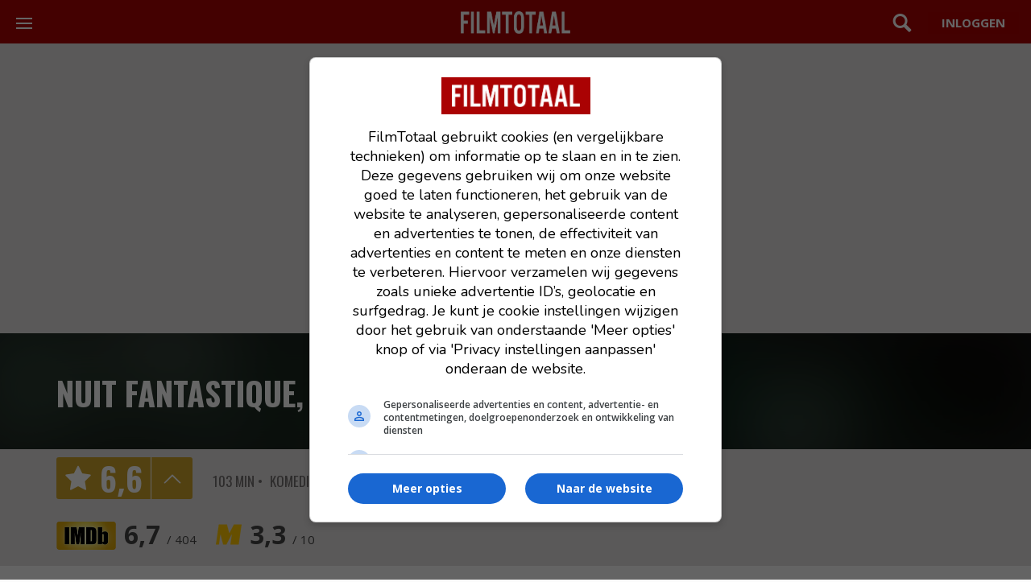

--- FILE ---
content_type: text/html; charset=UTF-8
request_url: https://www.filmtotaal.nl/film/11117
body_size: 4658
content:
<!DOCTYPE html>
<html lang="nl">
    <head>
    <meta charset="utf-8">
    <meta http-equiv="X-UA-Compatible" content="IE=edge">
    <meta name="viewport" content="width=device-width, initial-scale=1.0, shrink-to-fit=no">
    <title>Nuit fantastique, La (1942) | FilmTotaal</title>
    <meta name="description" content="Komedie uit Frankrijk. Regie Marcel L&#039;Herbier. Denis is een student die s nachts in de Hallen van Parijs werkt. Telkens als hij in slaap valt, droomt hij van een vrouw in een witte jurk. Op een av..."/>
    <meta name="robots" content="max-snippet:-1, max-image-preview:large, max-video-preview:-1">
    
    <link rel="dns-prefetch" href="//www.googletagmanager.com">
    
                    <link rel="dns-prefetch" href="//cdn.aa.onstuimig.nl">
        
    
    

    <link rel="alternate" type="application/rss+xml" href="https://rss.filmtotaal.nl/nieuws.xml">
    <link rel="alternate" type="application/rss+xml" href="https://rss.filmtotaal.nl/recensies.xml">

    
    
    <meta name="facebook-domain-verification" content="ahwnnthcqq2lr0zs57qu6fsbltp99e">

    
    <meta name="csrf-token" content="pomCyPMPGtQl7qnT7l9kWB9nwCAyFf9Y9MjNEM5I"/>

    <link rel="stylesheet" href="//maxcdn.bootstrapcdn.com/bootstrap/3.3.5/css/bootstrap.min.css" media="print" onload="this.media='all'">

    
    <link rel="preload" href="https://fonts.googleapis.com/icon?family=Material+Icons&display=swap" as="style" onload="this.rel='stylesheet'">
    <noscript>
        <link href="https://fonts.googleapis.com/icon?family=Material+Icons&display=swap" rel="stylesheet">
    </noscript>

            
        <link rel="stylesheet" href="/js/fancybox/source/jquery.fancybox.css?v=2.1.5" type="text/css" media="print" onload="this.media='all'">
        
        <link rel="stylesheet" href="/js/fancybox/source/helpers/jquery.fancybox-buttons.css?v=1.0.5" type="text/css" media="print" onload="this.media='all'">
        <link rel="stylesheet" href="/js/fancybox/source/helpers/jquery.fancybox-thumbs.css?v=1.0.7" type="text/css" media="print" onload="this.media='all'">
    
    <link rel="stylesheet" href="/css/style.css?id=b4a84e93d76ae535b569e61c6e06c318">


    <link rel="shortcut icon" href="https://www.filmtotaal.nl/favicon.ico">
    
                    <script async data-noptimize="1" data-cfasync="false" src="https://cdn.aa.onstuimig.nl/mega/mega.js" type="text/javascript"></script>
        

    
    <!-- Global site tag (gtag.js) - Google Analytics 4-->
<script async src="https://www.googletagmanager.com/gtag/js?id=G-2Y8YMY0GR7"></script>
<script>
  window.dataLayer = window.dataLayer || [];
  function gtag(){dataLayer.push(arguments);}
  gtag('js', new Date());

  gtag('config', 'G-2Y8YMY0GR7');
</script>
    
    <style>
        @media (max-width: 991px) {
          #ada-side-1 {
            background-color: transparent !important;
          }
        }
    </style>




<script type="text/javascript" class="flasher-js">(function() {    var rootScript = 'https://cdn.jsdelivr.net/npm/@flasher/flasher@1.3.2/dist/flasher.min.js';    var FLASHER_FLASH_BAG_PLACE_HOLDER = {};    var options = mergeOptions([], 
[]
);    function mergeOptions(first, second) {        return {            context: merge(first.context || {}, second.context || {}),            envelopes: merge(first.envelopes || [], second.envelopes || []),            options: merge(first.options || {}, second.options || {}),            scripts: merge(first.scripts || [], second.scripts || []),            styles: merge(first.styles || [], second.styles || []),        };    }    function merge(first, second) {        if (Array.isArray(first) && Array.isArray(second)) {            return first.concat(second).filter(function(item, index, array) {                return array.indexOf(item) === index;            });        }        return Object.assign({}, first, second);    }    function renderOptions(options) {        if(!window.hasOwnProperty('flasher')) {            console.error('Flasher is not loaded');            return;        }        requestAnimationFrame(function () {            window.flasher.render(options);        });    }    function render(options) {        if ('loading' !== document.readyState) {            renderOptions(options);            return;        }        document.addEventListener('DOMContentLoaded', function() {            renderOptions(options);        });    }    if (1 === document.querySelectorAll('script.flasher-js').length) {        document.addEventListener('flasher:render', function (event) {            render(event.detail);        });            }    if (window.hasOwnProperty('flasher') || !rootScript || document.querySelector('script[src="' + rootScript + '"]')) {        render(options);    } else {        var tag = document.createElement('script');        tag.setAttribute('src', rootScript);        tag.setAttribute('type', 'text/javascript');        tag.onload = function () {            render(options);        };        document.head.appendChild(tag);    }})();</script>
</head>

    <body>
    <header class="mod-header">
    <div class="wrap">
        <a href="/">
            <img src="/img/logos/filmtotaal.png" alt="FilmTotaal logo – Nederlands online filmmagazine en nieuwssite" class="ft-logo" width="136" height="24"/>
        </a>

        <nav class="mod-navigation">
            <button class="c-hamburger c-hamburger--htla toggle" data-toggle="true">
                <span>toggle navigation</span>
            </button>

            <div class="pane">
                <div data-navigation-container="true">
                    <ul class="main">
                        <li class="home"><a href="https://www.filmtotaal.nl" title="Filmtotaal">Overzicht</a></li>
                        <li class="news">
                            <div class="toggle">
                                <a href="#" title="Nieuws">Nieuws</a>
                            </div>
                            <ul>
                                <li><a href="https://www.filmtotaal.nl/nieuws">Algemeen</a></li>
                                <li><a href="https://www.filmtotaal.nl/nieuws/trailers-clips">Trailers & Clips</a></li>
                                <li><a href="https://www.filmtotaal.nl/nieuws/netflix">Netflix</a></li>
                                <li><a href="https://www.filmtotaal.nl/nieuws/arthouse">Arthouse</a></li>
                                <li><a href="https://www.filmtotaal.nl/nieuws/featured">Featured</a></li>
                                <li><a href="https://www.filmtotaal.nl/nieuws/interviews">Interviews</a></li>
                                <li><a href="https://www.filmtotaal.nl/nieuws/celebrity">Celebrity</a></li>
                                <li><a href="https://www.filmtotaal.nl/nieuws/humor">Humor</a></li>
                            </ul>
                        </li>              
                        <li class="reviews">
                            <div class="toggle">
                                <a href="#" title="Recensies">Recensies</a>
                            </div>
                            <ul>
                                <li><a href="https://www.filmtotaal.nl/recensie">Filmrecensies</a></li>
                                <li><a href="https://www.filmtotaal.nl/recensies/blu-ray">Blu-ray</a></li>
                                <li><a href="https://www.filmtotaal.nl/recensies/events-filmfestivals">Events & Festivals</a></li>
                                <li><a href="https://www.filmtotaal.nl/recensies/filmboeken">Filmboeken</a></li>
                            </ul>
                        </li>
                        <li class="cinema">
                            <div class="toggle">
                                <a href="#" title="Bioscoop">Bioscoop</a>
                            </div>
                            <ul>
                                <!--<li><a href="https://www.filmtotaal.nl/bioscoopagenda">Bioscoopagenda</a></li>
                                <li><a href="https://www.filmtotaal.nl/nu-in-de-bioscoop">Nu in de bioscoop</a></li>-->
                                <li><a href="https://www.filmtotaal.nl/nieuw-deze-week">Nieuw deze week</a></li>
                                <li><a href="https://www.filmtotaal.nl/bioscoop-verwacht">Verwacht</a></li>
                                <li><a href="https://www.filmtotaal.nl/bioscoop-top-20">Bioscoop top 20</a></li>
                            </ul>
                        </li>
                        <li class="tv"><a href="https://www.filmtotaal.nl/films-op-tv">Films op TV</a></li>
                        <li class="trailers">
                            <div class="toggle">
                                <a href="#" title="Video">Video</a>
                            </div>
                            <ul>
                                <li><a href="https://www.filmtotaal.nl/laatste-trailers">Laatste trailers</a></li>
                                <li><a href="https://www.filmtotaal.nl/trailers-meest-bekeken">Meest bekeken</a></li>
                                <!--<li><a href="https://www.filmtotaal.nl/trailers/nu-in-de-bioscoop">Nu in de bioscoop</a></li>-->
                                <li><a href="https://www.filmtotaal.nl/bioscoop-trailers-verwacht">Verwacht</a></li>
                            </ul>
                        </li>                        
                        <li class="ranking">
                            <div class="toggle">
                                <a href="#" title="Top lijsten">Toplijsten</a>
                            </div>
                            <ul>
                                <li><a href="https://www.filmtotaal.nl/jaar-top-30">Top 30 laatste 12 maanden</a></li>
                                <li><a href="https://www.filmtotaal.nl/jaar-top-50">Top 50 laatste 2 jaar</a></li>
                                <li><a href="https://www.filmtotaal.nl/jaar-top-100">Top 100 laatste 5 jaar</a></li>
                                <li><a href="https://www.filmtotaal.nl/jaar-top-150">Top 150 laatste 10 jaar</a></li>
                                <li><a href="https://www.filmtotaal.nl/top-250">FT top 250</a></li>
                                <li><a href="https://www.filmtotaal.nl/flop-250">FT flop 250</a></li>
                            </ul>
                        </li>
                        <li class="demand">
                            <div class="toggle">
                                <a href="#" title="DVD / Blu-ray">DVD / Blu-ray</a>
                            </div>
                            <ul>
                                <li><a href="https://www.filmtotaal.nl/dvd-nieuw-deze-week">Nieuw deze week</a></li>
                                <li><a href="https://www.filmtotaal.nl/dvd-verwacht">Verwacht</a></li>
                                <li><a href="https://www.filmtotaal.nl/dvd-top-10">DVD top 10</a></li>
                                <li><a href="https://www.filmtotaal.nl/recensies/blu-ray">Blu-ray reviews</a></li>
                            </ul>
                        </li>
                    </ul>
                   
                </div>
            </div>
        </nav>

        <div class="menus">

            <div class="search">
                <a href="#" class="toggle" data-toggle="true">Zoeken</a>
                <div class="pane">
                    <form mathod="get" action="/zoeken/">
                        <input type="search" name="q" placeholder="Zoek een film, persoon, artikel, recensie... ">
                    </form>
                </div>
            </div>

                            <div class="user">
                    <a href="https://www.filmtotaal.nl/gebruiker" class="button"></a>
                </div>
                    </div>
    </div>
</header>
    
    <article class="bgc-white">

    <div class="ad-centering bg-color-grey">
	<div id="adf-billboard" style="text-align:center; margin:auto;"></div>
</div>

    <!-- use "mod-hero no-cover" when there's no large hero image (for blurry effect): -->
    <div class="mod-hero no-cover">
                        <div class="cover">
                <img src="https://cdn.filmtotaal.nl/images/original/sjni7gj0bf.jpg" alt="Nuit fantastique, La" width="100%" height="100%">
            </div>
                            
    
    
    <div class="main">
        <footer class="layout-wrap"></footer>        
        <header>
            <div class="layout-wrap">
            	<div class="release-alert no-hero">
                                        
                                	</div>
                <h1 class="movie-h1">
                    <a href="/film/11117">Nuit fantastique, La</a>
                    <small>
                    		(1942)
                    </small>
                </h1>
                <p class="subtitle"></p>
                            </div>
        </header>

        
            </div>
    </div>
    <div class="mod-ratingbar">
    <div class="layout-wrap">
                <p class="rating">
             6<span>,</span>6
            <a href="#">details</a>
        </p>
                <div class="meta">
            
                          <ul class="duration">
              		<li>103 Min</li>
              </ul>
                        
                        <ul class="genres">
                                <li title="Komedie">Komedie</li>
                                <li title="Fantasy">Fantasy</li>
                                <li title="Romantiek">Romantiek</li>
                            </ul>
                        
                            <ul class="countries">
                                            <li title="Frankrijk">Frankrijk</li>
                                    </ul>
                        
            <ul class="kijkwijzer">
                            </ul>
        </div>
        
                <div class="layout-row rating-external">
            <ul>
                                                
                                                <li class="imdb" title="IMDb"><a href="//www.imdb.com/title/tt0041705/" target="_blank">6,7 <small>/ 404</small></a></li>
                                                                <li class="mm" title="Moviemeter"><a href="//www.moviemeter.nl/film/6244" target="_blank">3,3 <small>/ 10</small></a></li>
                                                            </ul>
        </div>
            </div>
</div>

<script>
    if(window.innerWidth > 768){
        document.querySelector('.mod-ratingbar').classList.add('active');
    }
</script>
    <div class="mod-moviedescription layout-wrap">

      <div class="movie-page-adf-rectangle">
        			   <div id="adf-rectangle" style="text-align:center; margin:auto;"></div>        	    </div>

      <div class="layout-row">
        <div class="poster">

                  <div style="overflow: hidden;margin-bottom: 40px;">
        
          <div class="wrap">
                            <img src="https://cdn.filmtotaal.nl/images/covers/sjni7gj0bf.jpg" alt="Nuit fantastique, La" />
                        <!-- use only one of these links at the same time: -->
            <a href="#" class="watchlist">watchlist</a>

                      </div>

                </div>
  				 <div style="text-align:left;">

  				 </div>
			 
          <div class="meta">

                        	103 Min
            
            <ul class="genres">
                                    <li><a href="#" title="Komedie">Komedie</a></li>
                                    <li><a href="#" title="Fantasy">Fantasy</a></li>
                                    <li><a href="#" title="Romantiek">Romantiek</a></li>
                            </ul>

            Frankrijk

            <ul class="kijkwijzer">
                          </ul>

          </div>
        </div>
        <div class="main">
          <p>
            
                          Denis is een student die s nachts in de Hallen van Parijs werkt. Telkens als hij in slaap valt, droomt hij van een vrouw in een witte jurk. Op een avond verschijnt Irène: hij volgt haar zonder te weten of zij werkelijk is of een illusie.
                      </p>

          <dl class="table">
                                        <dt>Regie</dt>
                                <dd><a href="/persoon/82327" title="Marcel L&#039;Herbier">Marcel L&#039;Herbier</a></dd>
                                                        <dt>Cast</dt>
                <dd>
                    <a href="/persoon/6444" title="Fernand Gravey">Fernand Gravey</a>, <a href="/persoon/24054" title="Micheline Presle">Micheline Presle</a>, <a href="/persoon/56493" title="Marcel Lévesque">Marcel Lévesque</a>, <a href="/persoon/58555" title="Paul Frankeur">Paul Frankeur</a>, <a href="/persoon/72701" title="Bernard Blier">Bernard Blier</a>, <a href="/persoon/77433" title="Saturnin Fabre">Saturnin Fabre</a>, <a href="/persoon/82318" title="Charles Granval">Charles Granval</a>, <a href="/persoon/82319" title="Christiane Nère">Christiane Nère</a>, <a href="/persoon/82320" title="Jean Parédès">Jean Parédès</a>, <a href="/persoon/82321" title="Zita Fiore">Zita Fiore</a>, <a href="/persoon/82322" title="Michel Vitold">Michel Vitold</a>, <a href="/persoon/82323" title="Roger Caccia">Roger Caccia</a>, <a href="/persoon/82324" title="Marguerite Ducouret">Marguerite Ducouret</a>, <a href="/persoon/82325" title="André Nicolle">André Nicolle</a>, <a href="/persoon/82326" title="Maurice Marceau">Maurice Marceau</a>.                </dd>
                                                                <dt>Release</dt>
                <dd>10.07.1942</dd>
                                                
    	  		          </dl>
        </div>
      </div>
    </div>
  </article>	
        
    <!-- Clips & trailers -->
    
    <!-- Clips & trailers -->
    
        


    
    <div id="push"></div>
<footer class="mod-footer">
    <p>© 2000-2026 FilmTotaal - Een uitgave van Stillpoint Media</p>

<p><a href="/contact">Contact</a> &nbsp; <a href="/over-ons">Over ons</a> &nbsp; <a href="/colofon">Colofon</a> &nbsp; <a href="/faq">FAQ</a> &nbsp; <a href="/blog">Blog</a></p>

<p><a href="/privacy">Privacy</a> &nbsp; <a href="/voorwaarden">Voorwaarden</a> &nbsp; <a href="/cookies">Cookies</a> &nbsp; <a name="cookie-settings" style="cursor: pointer;" onclick="window.adf_showOilPreferenceCenter();">Cookievoorkeuren</a></p>

 <p>
    <a href="https://facebook.com/filmtotaal" target="_blank" rel="nofollow">Facebook</a> &nbsp; 
    <a href="https://x.com/filmtotaal" target="_blank" rel="nofollow">X</a>  &nbsp; 
    <a href="https://www.linkedin.com/company/stillpoint-media-filmtotaal-serietotaal/" target="_blank" rel="nofollow">LinkedIn</a>  &nbsp; 
    <a href="/rss" target="_blank">RSS</a>
</p>

<p id="disclaimer">Disclaimer: FilmTotaal is onafhankelijk en onze content wordt, tenzij anders aangegeven, niet betaald of gesponsord door filmdistributeurs of streamingdiensten</p>
</footer>

    <script type="text/javascript" src="https://www.filmtotaal.nl/js/app.js"></script>


          
    </body>
</html>